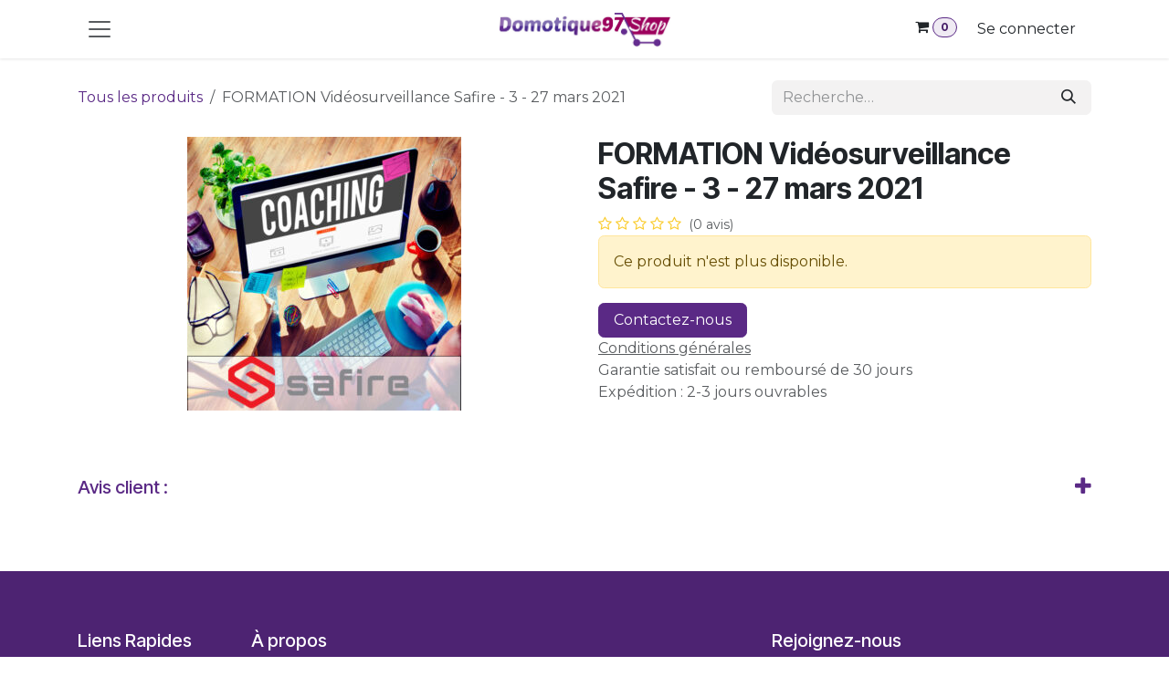

--- FILE ---
content_type: text/html; charset=utf-8
request_url: https://www.domotique97.shop/shop/formation-videosurveillance-safire-3-27-mars-2021-98398
body_size: 10273
content:

        

<!DOCTYPE html>
<html lang="fr-FR" data-website-id="1" data-main-object="product.template(98398,)" data-add2cart-redirect="1">
    <head>
        <meta charset="utf-8"/>
        <meta http-equiv="X-UA-Compatible" content="IE=edge"/>
        <meta name="viewport" content="width=device-width, initial-scale=1"/>
        <meta name="generator" content="Odoo"/>
            
        <meta property="og:type" content="website"/>
        <meta property="og:title" content="FORMATION Vidéosurveillance Safire - 3 - 27 mars 2021"/>
        <meta property="og:site_name" content="Domotique97.shop"/>
        <meta property="og:url" content="https://www.domotique97.shop/shop/formation-videosurveillance-safire-3-27-mars-2021-98398"/>
        <meta property="og:image" content="https://www.domotique97.shop/web/image/product.template/98398/image_1024?unique=8ab2811"/>
        <meta property="og:description"/>
            
        <meta name="twitter:card" content="summary_large_image"/>
        <meta name="twitter:title" content="FORMATION Vidéosurveillance Safire - 3 - 27 mars 2021"/>
        <meta name="twitter:image" content="https://www.domotique97.shop/web/image/product.template/98398/image_1024?unique=8ab2811"/>
        <meta name="twitter:description"/>
        
        <link rel="canonical" href="https://www.domotique97.shop/shop/formation-videosurveillance-safire-3-27-mars-2021-98398"/>
        
        <link rel="preconnect" href="https://fonts.gstatic.com/" crossorigin=""/>
        <title>FORMATION Vidéosurveillance Safire - 3 - 27 mars 2021 | Domotique97.shop</title>
        <link type="image/x-icon" rel="shortcut icon" href="/web/image/website/1/favicon?unique=6ccdb3b"/>
        <link rel="preload" href="/web/static/src/libs/fontawesome/fonts/fontawesome-webfont.woff2?v=4.7.0" as="font" crossorigin=""/>
        <link type="text/css" rel="stylesheet" href="/web/assets/1/a4f215d/web.assets_frontend.min.css"/>
            <script src="/website/static/src/js/content/cookie_watcher.js"></script>
            <script>
                watch3rdPartyScripts(["youtu.be", "youtube.com", "youtube-nocookie.com", "instagram.com", "instagr.am", "ig.me", "vimeo.com", "dailymotion.com", "dai.ly", "youku.com", "tudou.com", "facebook.com", "facebook.net", "fb.com", "fb.me", "fb.watch", "tiktok.com", "x.com", "twitter.com", "t.co", "googletagmanager.com", "google-analytics.com", "google.com", "google.ad", "google.ae", "google.com.af", "google.com.ag", "google.al", "google.am", "google.co.ao", "google.com.ar", "google.as", "google.at", "google.com.au", "google.az", "google.ba", "google.com.bd", "google.be", "google.bf", "google.bg", "google.com.bh", "google.bi", "google.bj", "google.com.bn", "google.com.bo", "google.com.br", "google.bs", "google.bt", "google.co.bw", "google.by", "google.com.bz", "google.ca", "google.cd", "google.cf", "google.cg", "google.ch", "google.ci", "google.co.ck", "google.cl", "google.cm", "google.cn", "google.com.co", "google.co.cr", "google.com.cu", "google.cv", "google.com.cy", "google.cz", "google.de", "google.dj", "google.dk", "google.dm", "google.com.do", "google.dz", "google.com.ec", "google.ee", "google.com.eg", "google.es", "google.com.et", "google.fi", "google.com.fj", "google.fm", "google.fr", "google.ga", "google.ge", "google.gg", "google.com.gh", "google.com.gi", "google.gl", "google.gm", "google.gr", "google.com.gt", "google.gy", "google.com.hk", "google.hn", "google.hr", "google.ht", "google.hu", "google.co.id", "google.ie", "google.co.il", "google.im", "google.co.in", "google.iq", "google.is", "google.it", "google.je", "google.com.jm", "google.jo", "google.co.jp", "google.co.ke", "google.com.kh", "google.ki", "google.kg", "google.co.kr", "google.com.kw", "google.kz", "google.la", "google.com.lb", "google.li", "google.lk", "google.co.ls", "google.lt", "google.lu", "google.lv", "google.com.ly", "google.co.ma", "google.md", "google.me", "google.mg", "google.mk", "google.ml", "google.com.mm", "google.mn", "google.com.mt", "google.mu", "google.mv", "google.mw", "google.com.mx", "google.com.my", "google.co.mz", "google.com.na", "google.com.ng", "google.com.ni", "google.ne", "google.nl", "google.no", "google.com.np", "google.nr", "google.nu", "google.co.nz", "google.com.om", "google.com.pa", "google.com.pe", "google.com.pg", "google.com.ph", "google.com.pk", "google.pl", "google.pn", "google.com.pr", "google.ps", "google.pt", "google.com.py", "google.com.qa", "google.ro", "google.ru", "google.rw", "google.com.sa", "google.com.sb", "google.sc", "google.se", "google.com.sg", "google.sh", "google.si", "google.sk", "google.com.sl", "google.sn", "google.so", "google.sm", "google.sr", "google.st", "google.com.sv", "google.td", "google.tg", "google.co.th", "google.com.tj", "google.tl", "google.tm", "google.tn", "google.to", "google.com.tr", "google.tt", "google.com.tw", "google.co.tz", "google.com.ua", "google.co.ug", "google.co.uk", "google.com.uy", "google.co.uz", "google.com.vc", "google.co.ve", "google.co.vi", "google.com.vn", "google.vu", "google.ws", "google.rs", "google.co.za", "google.co.zm", "google.co.zw", "google.cat"]);
            </script>
        <script id="web.layout.odooscript" type="text/javascript">
            var odoo = {
                csrf_token: "6ba2c495774c97ac0c575f72d7430b37e72147a9o1800637875",
                debug: "",
            };
        </script>
        <script type="text/javascript">
            odoo.__session_info__ = {"is_admin": false, "is_system": false, "is_public": true, "is_internal_user": false, "is_website_user": true, "uid": null, "is_frontend": true, "profile_session": null, "profile_collectors": null, "profile_params": null, "show_effect": true, "currencies": {"1": {"symbol": "\u20ac", "position": "after", "digits": [69, 2]}, "2": {"symbol": "$", "position": "before", "digits": [69, 2]}}, "quick_login": true, "bundle_params": {"lang": "fr_FR", "website_id": 1}, "test_mode": false, "websocket_worker_version": "18.0-7", "translationURL": "/website/translations", "cache_hashes": {"translations": "1a1aec844b84651739ea9e9cf3ad14daaee057a3"}, "geoip_country_code": "US", "geoip_phone_code": 1, "lang_url_code": "fr"};
            if (!/(^|;\s)tz=/.test(document.cookie)) {
                const userTZ = Intl.DateTimeFormat().resolvedOptions().timeZone;
                document.cookie = `tz=${userTZ}; path=/`;
            }
        </script>
        <script type="text/javascript" defer="defer" src="/web/assets/1/fc78a31/web.assets_frontend_minimal.min.js" onerror="__odooAssetError=1"></script>
        <script type="text/javascript" defer="defer" data-src="/web/assets/1/aeac3c7/web.assets_frontend_lazy.min.js" onerror="__odooAssetError=1"></script>
        
                    <script>
                        
            
                if (!window.odoo) {
                    window.odoo = {};
                }
                odoo.__session_info__ = odoo.__session_info__ || {
                    websocket_worker_version: "18.0-7"
                }
                odoo.__session_info__ = Object.assign(odoo.__session_info__, {
                    livechatData: {
                        isAvailable: true,
                        serverUrl: "https://domotique97.odoo.com",
                        options: {"header_background_color": "#875A7B", "button_background_color": "#878787", "title_color": "#FFFFFF", "button_text_color": "#FFFFFF", "button_text": "Vous avez une question? Chattez avec nous.", "input_placeholder": false, "default_message": "Bonjour, comment puis-je vous aider ?", "channel_name": "Domotique97.shop", "channel_id": 1, "default_username": "Visiteur"},
                    },
                });
            
                    </script>
        
    </head>
    <body>



        <div id="wrapwrap" class="   ">
            <a class="o_skip_to_content btn btn-primary rounded-0 visually-hidden-focusable position-absolute start-0" href="#wrap">Se rendre au contenu</a>
                <header id="top" data-anchor="true" data-name="Header" data-extra-items-toggle-aria-label="Bouton d&#39;éléments supplémentaires" class="   o_header_standard o_no_autohide_menu" style=" ">
                    
    <nav data-name="Navbar" aria-label="Main" class="navbar  navbar-light o_colored_level o_cc d-none d-lg-block shadow-sm ">
        

            <div id="o_main_nav" class="o_main_nav container d-grid py-0 o_grid_header_3_cols">
                
    <button type="button" data-bs-toggle="offcanvas" data-bs-target="#top_menu_collapse" aria-controls="top_menu_collapse" class="navbar-toggler btn me-auto p-2 o_not_editable">
        <span class="navbar-toggler-icon o_not_editable"></span>
    </button>
                
    <a data-name="Navbar Logo" href="/" class="navbar-brand logo mw-100 mx-auto">
            
            <span role="img" aria-label="Logo of Domotique97.shop" title="Domotique97.shop"><img src="/web/image/website/1/logo/Domotique97.shop?unique=6ccdb3b" class="img img-fluid" width="95" height="40" alt="Domotique97.shop" loading="lazy"/></span>
        </a>
    
                <ul class="o_header_hamburger_right_col navbar-nav flex-row gap-2 align-items-center ms-auto">
                    
  <li class=" divider d-none"></li>
  
  <li class="o_wsale_my_cart align-self-md-start  ">
    <a href="/shop/cart" class="o_navlink_background_hover btn position-relative rounded-pill p-1 text-reset">
      <i class="fa fa-shopping-cart o_editable_media"><font style="vertical-align: inherit;"><font style="vertical-align: inherit;"></font></font></i>
      <sup class="my_cart_quantity badge text-bg-primary" data-order-id="">0</sup>
    </a>
  </li>
        
            <li class="o_wsale_my_wish d-none  o_wsale_my_wish_hide_empty">
                <a href="/shop/wishlist" class="o_navlink_background_hover btn position-relative rounded-pill p-1 text-reset">
                    <div class="">
                        <i class="fa fa-1x fa-heart fa-stack"></i>
                        <sup class="my_wish_quantity o_animate_blink badge bg-primary position-absolute top-0 end-0 mt-n1 me-n1 rounded">0</sup>
                    </div>
                </a>
            </li>
        
            <li class=" o_no_autohide_item">
                <a href="/web/login" class="o_navlink_background_hover btn text-reset">Se connecter</a>
            </li>
                    
        
        
                </ul>
                <div class="offcanvas offcanvas-start o_navbar_mobile" id="top_menu_collapse">
                    <div class="offcanvas-header justify-content-end">
                        <button type="button" class="btn-close" data-bs-dismiss="offcanvas" aria-label="Fermer"></button>
                    </div>
                    <div class="offcanvas-body d-flex flex-column justify-content-between">
                        <ul class="navbar-nav">
                            
                            
        <li class="">
    <form method="get" class="o_searchbar_form s_searchbar_input " action="/website/search" data-snippet="s_searchbar_input">
            <div role="search" class="input-group ">
        <input type="search" name="search" class="search-query form-control oe_search_box rounded-start-pill ps-3 text-bg-light border-0 bg-light" placeholder="Recherche…" value="" data-search-type="all" data-limit="0" data-display-image="true" data-display-description="true" data-display-extra-link="true" data-display-detail="true" data-order-by="name asc"/>
        <button type="submit" aria-label="Rechercher" title="Rechercher" class="btn oe_search_button rounded-end-pill bg-o-color-3">
            <i class="oi oi-search"></i>
        </button>
    </div>

            <input name="order" type="hidden" class="o_search_order_by" value="name asc"/>
            
    
        </form>
        </li>
                            
                            <li>
    <ul role="menu" id="top_menu" class="nav navbar-nav top_menu o_menu_loading my-3">
        

                                    
    <li role="presentation" class="nav-item">
        <a role="menuitem" href="/shop/category/nouveaute-9216" class="nav-link ">
            <span>NOUVEAUTÉ</span>
        </a>
    </li>
    <li role="presentation" class="nav-item">
        <a role="menuitem" href="/shop/category/promotions-9714" class="nav-link ">
            <span>PROMOTIONS</span>
        </a>
    </li>
    <li role="presentation" class="nav-item">
        <a role="menuitem" href="/shop/category/reconditionne-9203" class="nav-link ">
            <span>RECONDITIONNES</span>
        </a>
    </li>
    <li role="presentation" class="nav-item">
        <a role="menuitem" href="/events" class="nav-link ">
            <span>EVENEMENTS</span>
        </a>
    </li>
    <li role="presentation" class="nav-item">
        <a role="menuitem" href="/cctv-ip-1" class="nav-link ">
            <span>CCTV IP</span>
        </a>
    </li>
    <li role="presentation" class="nav-item">
        <a role="menuitem" href="/cctv-analogique" class="nav-link ">
            <span>CCTV ANALOGIQUE</span>
        </a>
    </li>
    <li role="presentation" class="nav-item">
        <a role="menuitem" href="/analyse-video-2" class="nav-link ">
            <span>ANALYSE VIDÉO</span>
        </a>
    </li>
    <li role="presentation" class="nav-item">
        <a role="menuitem" href="/intrusion-1" class="nav-link ">
            <span>INTRUSION</span>
        </a>
    </li>
    <li role="presentation" class="nav-item">
        <a role="menuitem" href="/incendie-et-evacuation" class="nav-link ">
            <span>INCENDIE ET ÉVACUATION</span>
        </a>
    </li>
    <li role="presentation" class="nav-item">
        <a role="menuitem" href="/controle-d-acces-1" class="nav-link ">
            <span>CONTRÔLE D&#39;ACCÈS</span>
        </a>
    </li>
    <li role="presentation" class="nav-item">
        <a role="menuitem" href="/pointeuses" class="nav-link ">
            <span>POINTEUSE</span>
        </a>
    </li>
    <li role="presentation" class="nav-item">
        <a role="menuitem" href="/portiers-video" class="nav-link ">
            <span>PORTIER VIDÉO</span>
        </a>
    </li>
    <li role="presentation" class="nav-item">
        <a role="menuitem" href="/reseaux" class="nav-link ">
            <span>RÉSEAUX</span>
        </a>
    </li>
    <li role="presentation" class="nav-item">
        <a role="menuitem" href="/audiovisuel" class="nav-link ">
            <span>AUDIOVISUEL</span>
        </a>
    </li>
    <li role="presentation" class="nav-item">
        <a role="menuitem" href="/robotique" class="nav-link ">
            <span>ROBOTIQUE</span>
        </a>
    </li>
    <li role="presentation" class="nav-item">
        <a role="menuitem" href="/energie" class="nav-link ">
            <span>ÉNERGIE</span>
        </a>
    </li>
    <li role="presentation" class="nav-item">
        <a role="menuitem" href="/smart-home" class="nav-link ">
            <span>SMART HOME</span>
        </a>
    </li>
    <li role="presentation" class="nav-item">
        <a role="menuitem" href="/smartphone" class="nav-link ">
            <span>SMARTPHONE</span>
        </a>
    </li>
    <li role="presentation" class="nav-item">
        <a role="menuitem" href="/iot" class="nav-link ">
            <span>IoT</span>
        </a>
    </li>
    <li role="presentation" class="nav-item">
        <a role="menuitem" href="/exterieur" class="nav-link ">
            <span>EXTÉRIEUR</span>
        </a>
    </li>
    <li role="presentation" class="nav-item">
        <a role="menuitem" href="/accessoires" class="nav-link ">
            <span>ACCESSOIRES</span>
        </a>
    </li>
    <li role="presentation" class="nav-item">
        <a role="menuitem" href="/solution-mobile" class="nav-link ">
            <span>SOLUTION MOBILE</span>
        </a>
    </li>
    <li role="presentation" class="nav-item">
        <a role="menuitem" href="/offres" class="nav-link ">
            <span>OFFRES</span>
        </a>
    </li>
                                
    </ul>
                            </li>
                            
        <li class="">
                <div data-name="Text" class="s_text_block mt-2 border-top pt-2 o_border_contrast">
                    <a href="tel:+1 555-555-5556" class="nav-link o_nav-link_secondary">
                        <small>
                            <i class="fa fa-1x fa-fw fa-phone me-1"></i>͏ 
                            <span class="o_force_ltr">+590 590 630 300</span></small></a>
                    <a href="mailto:contact@domotique97.shop" class="nav-link o_nav-link_secondary" aria-describedby="popover417324">
                        <small>
                            <i class="fa fa-1x fa-fw fa-envelope me-1"></i>&nbsp;
&nbsp;contact@domotique97.shop

</small></a><p><a class="btn btn-primary" href="/web/signup">Inscrivez-vous</a></p>
                </div>
        </li>
                            
                        </ul>
                        <ul class="navbar-nav gap-2 mt-3 w-100">
                            
                            
        <li class="">
            <div class="oe_structure oe_structure_solo ">
                <section class="oe_unremovable oe_unmovable s_text_block" data-snippet="s_text_block" data-name="Text">
                    <div class="container">
                        <a href="/contactus" class="oe_unremovable btn btn-primary btn_cta w-100">Contactez-nous</a>
                    </div>
                </section>
            </div>
        </li>
                        </ul>
                    </div>
                </div>
            </div>
        
    </nav>
    <nav data-name="Navbar" aria-label="Mobile" class="navbar  navbar-light o_colored_level o_cc o_header_mobile d-block d-lg-none shadow-sm ">
        

        <div class="o_main_nav container flex-wrap justify-content-between">
            
    <a data-name="Navbar Logo" href="/" class="navbar-brand logo ">
            
            <span role="img" aria-label="Logo of Domotique97.shop" title="Domotique97.shop"><img src="/web/image/website/1/logo/Domotique97.shop?unique=6ccdb3b" class="img img-fluid" width="95" height="40" alt="Domotique97.shop" loading="lazy"/></span>
        </a>
    
            <ul class="o_header_mobile_buttons_wrap navbar-nav flex-row align-items-center gap-2 mb-0">
  <li class=" divider d-none"></li>
  
  <li class="o_wsale_my_cart align-self-md-start  ">
    <a href="/shop/cart" class="o_navlink_background_hover btn position-relative rounded-circle border-0 p-1 text-reset">
      <i class="fa fa-shopping-cart o_editable_media"><font style="vertical-align: inherit;"><font style="vertical-align: inherit;"></font></font></i>
      <sup class="my_cart_quantity badge text-bg-primary" data-order-id="">0</sup>
    </a>
  </li>
        
            <li class="o_wsale_my_wish d-none  o_wsale_my_wish_hide_empty">
                <a href="/shop/wishlist" class="o_navlink_background_hover btn position-relative rounded-circle border-0 p-1 text-reset">
                    <div class="">
                        <i class="fa fa-1x fa-heart fa-stack"></i>
                        <sup class="my_wish_quantity o_animate_blink badge bg-primary position-absolute top-0 end-0 mt-n1 me-n1">0</sup>
                    </div>
                </a>
            </li>
        
                <li class="o_not_editable">
                    <button class="nav-link btn me-auto p-2" type="button" data-bs-toggle="offcanvas" data-bs-target="#top_menu_collapse_mobile" aria-controls="top_menu_collapse_mobile" aria-expanded="false" aria-label="Toggle navigation">
                        <span class="navbar-toggler-icon"></span>
                    </button>
                </li>
            </ul>
            <div id="top_menu_collapse_mobile" class="offcanvas offcanvas-end o_navbar_mobile">
                <div class="offcanvas-header justify-content-end o_not_editable">
                    <button type="button" class="nav-link btn-close" data-bs-dismiss="offcanvas" aria-label="Fermer"></button>
                </div>
                <div class="offcanvas-body d-flex flex-column justify-content-between h-100 w-100">
                    <ul class="navbar-nav">
                        
                        
        <li class="">
    <form method="get" class="o_searchbar_form s_searchbar_input " action="/website/search" data-snippet="s_searchbar_input">
            <div role="search" class="input-group mb-3">
        <input type="search" name="search" class="search-query form-control oe_search_box rounded-start-pill text-bg-light ps-3 border-0 bg-light" placeholder="Recherche…" value="" data-search-type="all" data-limit="0" data-display-image="true" data-display-description="true" data-display-extra-link="true" data-display-detail="true" data-order-by="name asc"/>
        <button type="submit" aria-label="Rechercher" title="Rechercher" class="btn oe_search_button rounded-end-pill bg-o-color-3 pe-3">
            <i class="oi oi-search"></i>
        </button>
    </div>

            <input name="order" type="hidden" class="o_search_order_by" value="name asc"/>
            
    
        </form>
        </li>
                        
    <ul role="menu" class="nav navbar-nav top_menu  ">
        

                            
    <li role="presentation" class="nav-item">
        <a role="menuitem" href="/shop/category/nouveaute-9216" class="nav-link ">
            <span>NOUVEAUTÉ</span>
        </a>
    </li>
    <li role="presentation" class="nav-item">
        <a role="menuitem" href="/shop/category/promotions-9714" class="nav-link ">
            <span>PROMOTIONS</span>
        </a>
    </li>
    <li role="presentation" class="nav-item">
        <a role="menuitem" href="/shop/category/reconditionne-9203" class="nav-link ">
            <span>RECONDITIONNES</span>
        </a>
    </li>
    <li role="presentation" class="nav-item">
        <a role="menuitem" href="/events" class="nav-link ">
            <span>EVENEMENTS</span>
        </a>
    </li>
    <li role="presentation" class="nav-item">
        <a role="menuitem" href="/cctv-ip-1" class="nav-link ">
            <span>CCTV IP</span>
        </a>
    </li>
    <li role="presentation" class="nav-item">
        <a role="menuitem" href="/cctv-analogique" class="nav-link ">
            <span>CCTV ANALOGIQUE</span>
        </a>
    </li>
    <li role="presentation" class="nav-item">
        <a role="menuitem" href="/analyse-video-2" class="nav-link ">
            <span>ANALYSE VIDÉO</span>
        </a>
    </li>
    <li role="presentation" class="nav-item">
        <a role="menuitem" href="/intrusion-1" class="nav-link ">
            <span>INTRUSION</span>
        </a>
    </li>
    <li role="presentation" class="nav-item">
        <a role="menuitem" href="/incendie-et-evacuation" class="nav-link ">
            <span>INCENDIE ET ÉVACUATION</span>
        </a>
    </li>
    <li role="presentation" class="nav-item">
        <a role="menuitem" href="/controle-d-acces-1" class="nav-link ">
            <span>CONTRÔLE D&#39;ACCÈS</span>
        </a>
    </li>
    <li role="presentation" class="nav-item">
        <a role="menuitem" href="/pointeuses" class="nav-link ">
            <span>POINTEUSE</span>
        </a>
    </li>
    <li role="presentation" class="nav-item">
        <a role="menuitem" href="/portiers-video" class="nav-link ">
            <span>PORTIER VIDÉO</span>
        </a>
    </li>
    <li role="presentation" class="nav-item">
        <a role="menuitem" href="/reseaux" class="nav-link ">
            <span>RÉSEAUX</span>
        </a>
    </li>
    <li role="presentation" class="nav-item">
        <a role="menuitem" href="/audiovisuel" class="nav-link ">
            <span>AUDIOVISUEL</span>
        </a>
    </li>
    <li role="presentation" class="nav-item">
        <a role="menuitem" href="/robotique" class="nav-link ">
            <span>ROBOTIQUE</span>
        </a>
    </li>
    <li role="presentation" class="nav-item">
        <a role="menuitem" href="/energie" class="nav-link ">
            <span>ÉNERGIE</span>
        </a>
    </li>
    <li role="presentation" class="nav-item">
        <a role="menuitem" href="/smart-home" class="nav-link ">
            <span>SMART HOME</span>
        </a>
    </li>
    <li role="presentation" class="nav-item">
        <a role="menuitem" href="/smartphone" class="nav-link ">
            <span>SMARTPHONE</span>
        </a>
    </li>
    <li role="presentation" class="nav-item">
        <a role="menuitem" href="/iot" class="nav-link ">
            <span>IoT</span>
        </a>
    </li>
    <li role="presentation" class="nav-item">
        <a role="menuitem" href="/exterieur" class="nav-link ">
            <span>EXTÉRIEUR</span>
        </a>
    </li>
    <li role="presentation" class="nav-item">
        <a role="menuitem" href="/accessoires" class="nav-link ">
            <span>ACCESSOIRES</span>
        </a>
    </li>
    <li role="presentation" class="nav-item">
        <a role="menuitem" href="/solution-mobile" class="nav-link ">
            <span>SOLUTION MOBILE</span>
        </a>
    </li>
    <li role="presentation" class="nav-item">
        <a role="menuitem" href="/offres" class="nav-link ">
            <span>OFFRES</span>
        </a>
    </li>
                        
    </ul>
                        
        <li class="">
                <div data-name="Text" class="s_text_block mt-2 border-top pt-2 o_border_contrast">
                    <a href="tel:+1 555-555-5556" class="nav-link o_nav-link_secondary">
                        <small>
                            <i class="fa fa-1x fa-fw fa-phone me-1"></i>͏ 
                            <span class="o_force_ltr">+590 590 630 300</span></small></a>
                    <a href="mailto:contact@domotique97.shop" class="nav-link o_nav-link_secondary" aria-describedby="popover417324">
                        <small>
                            <i class="fa fa-1x fa-fw fa-envelope me-1"></i>&nbsp;
&nbsp;contact@domotique97.shop

</small></a><p><a class="btn btn-primary" href="/web/signup">Inscrivez-vous</a></p>
                </div>
        </li>
                        
                    </ul>
                    <ul class="navbar-nav gap-2 mt-3 w-100">
                        
                        
            <li class=" o_no_autohide_item">
                <a href="/web/login" class="nav-link o_nav_link_btn w-100 border text-center">Se connecter</a>
            </li>
                        
        
        
                        
        <li class="">
            <div class="oe_structure oe_structure_solo ">
                <section class="oe_unremovable oe_unmovable s_text_block" data-snippet="s_text_block" data-name="Text">
                    <div class="container">
                        <a href="/contactus" class="oe_unremovable btn btn-primary btn_cta w-100">Contactez-nous</a>
                    </div>
                </section>
            </div>
        </li>
                    </ul>
                </div>
            </div>
        </div>
    
    </nav>
    
        </header>
                <main>
                    
            <div itemscope="itemscope" itemtype="http://schema.org/Product" id="wrap" class="js_sale o_wsale_product_page ecom-zoomable zoomodoo-next" data-ecom-zoom-auto="1">
                <div class="oe_structure oe_empty oe_structure_not_nearest" id="oe_structure_website_sale_product_1" data-editor-message="DROP BUILDING BLOCKS HERE TO MAKE THEM AVAILABLE ACROSS ALL PRODUCTS"></div>
  <section id="product_detail" class="oe_website_sale container my-3 my-lg-4 " data-view-track="0">
                    <div class="row align-items-center">
                        <div class="col d-flex align-items-center order-1 order-lg-0">
                            <ol class="o_wsale_breadcrumb breadcrumb p-0 mb-4 m-lg-0">
                                <li class="o_not_editable breadcrumb-item d-none d-lg-inline-block">
                                    <a href="/shop">
                                        <i class="oi oi-chevron-left d-lg-none me-1" role="presentation"></i>Tous les produits
                                    </a>
                                </li>
                                <li class="o_not_editable breadcrumb-item d-lg-none">
                                    <a class="py-2 py-lg-0" href="/shop">
                                        <i class="oi oi-chevron-left me-1" role="presentation"></i>Tous les produits
                                    </a>
                                </li>
                                <li class="breadcrumb-item d-none d-lg-inline-block active">
                                    <span>FORMATION Vidéosurveillance Safire - 3 - 27 mars 2021</span>
                                </li>
                            </ol>
                        </div>
                        <div class="col-lg-4 d-flex align-items-center">
                            <div class="d-flex justify-content-between w-100">
    <form method="get" class="o_searchbar_form s_searchbar_input o_wsale_products_searchbar_form me-auto flex-grow-1 mb-4 mb-lg-0" action="/shop" data-snippet="s_searchbar_input">
            <div role="search" class="input-group me-sm-2">
        <input type="search" name="search" class="search-query form-control oe_search_box border-0 text-bg-light border-0 bg-light" placeholder="Recherche…" data-search-type="products" data-limit="5" data-display-image="true" data-display-description="true" data-display-extra-link="true" data-display-detail="true" data-order-by="name asc"/>
        <button type="submit" aria-label="Rechercher" title="Rechercher" class="btn oe_search_button btn btn-light">
            <i class="oi oi-search"></i>
        </button>
    </div>

            <input name="order" type="hidden" class="o_search_order_by" value="name asc"/>
            
        
        </form>
        <div class="o_pricelist_dropdown dropdown d-none">
            
                <a role="button" href="#" data-bs-toggle="dropdown" class="dropdown-toggle btn btn-light">
                    PRIX à 0
                </a>
                <div class="dropdown-menu" role="menu">
                </div>
            
        </div>
                            </div>
                        </div>
                    </div>
                    <div class="row" id="product_detail_main" data-name="Product Page" data-image_width="50_pc" data-image_layout="carousel">
                        <div class="col-lg-6 mt-lg-4 o_wsale_product_images position-relative" data-image-amount="1">
  <div id="o-carousel-product" class="carousel slide position-sticky mb-3 overflow-hidden" data-bs-ride="true">
    <div class="o_carousel_product_outer carousel-outer position-relative flex-grow-1">
      <div class="carousel-inner h-100">
          <div class="carousel-item h-100 active">
            <div class="d-flex align-items-center justify-content-center h-100"><img src="/web/image/product.product/87868/image_1024/FORMATION%20Vid%C3%A9osurveillance%20Safire%20-%203%20-%2027%20mars%202021?unique=8ab2811" class="img img-fluid product_detail_img mh-100" alt="FORMATION Vidéosurveillance Safire - 3 - 27 mars 2021" loading="lazy"/></div>
          </div>
      </div>
    </div>
  </div>
                        </div>
                        <div id="product_details" class="col-lg-6 mt-md-4">
                            <h1 itemprop="name">FORMATION Vidéosurveillance Safire - 3 - 27 mars 2021</h1>
                            <span itemprop="url" style="display:none;">https://www.domotique97.shop/shop/formation-videosurveillance-safire-3-27-mars-2021-98398</span>
                            <span itemprop="image" style="display:none;">https://www.domotique97.shop/web/image/product.template/98398/image_1920?unique=8ab2811</span>
                                <a href="#o_product_page_reviews" class="o_product_page_reviews_link text-decoration-none">
        <div class="o_website_rating_static">
                    <i class="fa fa-star-o" role="img"></i>
                    <i class="fa fa-star-o" role="img"></i>
                    <i class="fa fa-star-o" role="img"></i>
                    <i class="fa fa-star-o" role="img"></i>
                    <i class="fa fa-star-o" role="img"></i>
                <small class="text-muted ms-1">
                    (0 avis)
                </small>
        </div>
                                </a>
                            
                            <p class="alert alert-warning">
                                Ce produit n'est plus disponible.
                            </p>
                            <div id="contact_us_wrapper" class="d-flex oe_structure oe_structure_solo ">
                                <section class="s_text_block" data-snippet="s_text_block" data-name="Text">
                                    <div class="container">
                                        <a class="btn btn-primary btn_cta" href="/contactus">
                                            Contactez-nous
                                        </a>
                                    </div>
                                </section>
                            </div>
                            <div id="product_attributes_simple">
                                <table class="table table-sm text-muted d-none">
                                </table>
                            </div>
                            <div id="o_product_terms_and_share" class="d-flex justify-content-between flex-column flex-md-row align-items-md-end gap-3 mb-3">
            <p class="text-muted mb-0">
                <a href="/terms" class="text-muted"><u>Conditions générales</u></a><br/>
                Garantie satisfait ou remboursé de 30 jours<br/>
Expédition : 2-3 jours ouvrables
            </p></div>
            <input id="wsale_user_email" type="hidden" value=""/>
                        </div>
                    </div>
                </section>
                
            <div class="oe_structure oe_structure_solo oe_unremovable oe_unmovable" id="oe_structure_website_sale_recommended_products">
                <section data-snippet="s_dynamic_snippet_products" class="oe_unmovable oe_unremovable s_dynamic_snippet_products o_wsale_alternative_products s_dynamic pt32 pb32 o_colored_level s_product_product_borderless_1 o_dynamic_snippet_empty" data-name="Alternative Products" style="background-image: none;" data-template-key="website_sale.dynamic_filter_template_product_product_borderless_1" data-product-category-id="all" data-number-of-elements="4" data-number-of-elements-small-devices="1" data-number-of-records="16" data-carousel-interval="5000" data-bs-original-title="" title="" data-filter-id="20">
                    <div class="container o_not_editable">
                        <div class="css_non_editable_mode_hidden">
                            <div class="missing_option_warning alert alert-info rounded-0 fade show d-none d-print-none o_default_snippet_text">
                                Votre snippet dynamique sera affiché ici...
                                Ce message s'affiche parce que vous n'avez pas défini le filtre et le modèle à utiliser.
                            </div>
                        </div>
                        <div class="dynamic_snippet_template"></div>
                    </div>
                </section>
            </div><div class="o_shop_discussion_rating" data-anchor="true">
                <section id="o_product_page_reviews" class="container pt32 pb32" data-anchor="true">
                    <a class="o_product_page_reviews_title d-flex justify-content-between text-decoration-none collapsed" type="button" data-bs-toggle="collapse" data-bs-target="#o_product_page_reviews_content" aria-expanded="false" aria-controls="o_product_page_reviews_content">
                        <h5 class="mb32">Avis client :</h5>
                        <i class="fa align-self-start"></i>
                    </a>
                    <div id="o_product_page_reviews_content" class="collapse">
        <div id="discussion" data-anchor="true" class="d-print-none o_portal_chatter o_not_editable p-0" data-res_model="product.template" data-res_id="98398" data-pager_step="5" data-allow_composer="1" data-two_columns="true" data-display_rating="True">
        <div id="chatterRoot" class="p-0"></div><div id="chatterRoot" class="p-0"></div></div>
                    </div>
                </section>
            </div>
                <div class="oe_structure oe_empty oe_structure_not_nearest mt16" id="oe_structure_website_sale_product_2" data-editor-message="DROP BUILDING BLOCKS HERE TO MAKE THEM AVAILABLE ACROSS ALL PRODUCTS" data-bs-original-title="" title="" aria-describedby="tooltip328717"></div>
  </div>
        
        <div id="o_shared_blocks" class="oe_unremovable"></div>
                </main>
                <footer id="bottom" data-anchor="true" data-name="Footer" class="o_footer o_colored_level o_cc  o_footer_slideout">
                    <div id="footer" class="oe_structure oe_structure_solo">
      <section class="s_text_block pt40 pb16" data-snippet="s_text_block" data-name="Text" data-bs-original-title="" title="" aria-describedby="tooltip772268">
        <div class="container">
          <div class="row">
            <div class="pt24 pb24 o_colored_level col-lg-2">
              <h5 class="mb-3">Liens Rapides</h5>
              <ul class="list-unstyled">
                <li>
                  <a href="/"><font class="text-o-color-4">Accueil</font></a><br/>L<a href="/shop"><font style="vertical-align: inherit;" class="text-o-color-4">es articles </font></a></li><li><a href="/mentions-legales"><font style="vertical-align: inherit; display: inline-block;" class="text-o-color-4">Mentions légales</font></a></li>
                <li>
                  <a href="/conditions-generales" data-bs-original-title="" title=""><font class="text-o-color-4">CGV</font></a></li>
                
              </ul>
            </div>
            <div class="col-lg-5 pt24 pb24 o_colored_level">
              <h5 class="mb-3">
                <font style="vertical-align: inherit;">
                  
                    
                      
                        
                          À propos
                        
                      
                    
                  
                </font>
              </h5>
              <p>Nous sommes distributeur alarme AJAX, caméras SAFIRE, Wifi TP-LINK, Domotique JEEDOM. Nous intégrons les technologies.<br/></p>
            </div>
            <div id="connect" class="col-lg-4 offset-lg-1 pt24 pb24 o_colored_level">
              <h5 class="mb-3">Rejoignez-nous</h5>
              <ul class="list-unstyled">
                <li>
                  <i class="fa fa-comment fa-fw me-2" data-bs-original-title="" title="" aria-describedby="tooltip970599"></i>
                  <a href="/contactus"><font style="vertical-align: inherit;" class="text-o-color-4">Contactez-nous
                            
                          
                        
                      
                    </font>
                  </a></li>
                <li><i class="fa fa-envelope fa-fw me-2"></i><font style="vertical-align: inherit;">&nbsp;contact@domotique97.shop</font></li>
                <li><i class="fa fa-phone fa-fw me-2"></i><font style="vertical-align: inherit;">&nbsp;0590 630 300</font></li>
              </ul>
              <div class="s_share o_no_link_popover text-start" data-name="Social Media">
                <h5 class="s_share_title d-none">Suivez-nous</h5>
                <a href="/website/social/facebook" class="s_share_facebook" target="_blank">
                  <i class="fa fa-facebook rounded-circle shadow-sm" data-bs-original-title="" title="" aria-describedby="tooltip737150"></i>
                </a>
                <a href="/website/social/twitter" class="s_share_twitter" target="_blank">
                  <i class="fa fa-twitter rounded-circle shadow-sm" data-bs-original-title="" title="" aria-describedby="tooltip906726"></i>
                </a>
                <a href="http://www.instagram.com/" class="s_share_linkedin" target="_blank">
                  <i class="fa fa-linkedin rounded-circle shadow-sm" data-bs-original-title="" title="" aria-describedby="tooltip633323"></i>
                </a>
                
              </div>
            </div>
          </div>
        </div>
      </section>
    </div>
  <div class="o_footer_copyright o_colored_level o_cc" data-name="Copyright">
                        <div class="container py-3">
                            <div class="row">
                                <div class="col-sm text-center text-sm-start text-muted">
                                    <span class="o_footer_copyright_name mr-2">Copyright ©Domotique97</span>
        
        
                                </div>
                                <div class="col-sm text-center text-sm-end o_not_editable">
        <div class="o_brand_promotion">
        Généré par 
            <a target="_blank" class="badge text-bg-light" href="http://www.odoo.com?utm_source=db&amp;utm_medium=portal">
                <img alt="Odoo" src="/web/static/img/odoo_logo_tiny.png" width="62" height="20" style="width: auto; height: 1em; vertical-align: baseline;" loading="lazy"/>
            </a>
        
        </div>
                                </div>
                            </div>
                        </div>
                    </div>
                </footer>
    <div id="website_cookies_bar" class="s_popup o_snippet_invisible o_no_save d-none" data-name="Cookies Bar" data-vcss="001" data-invisible="1">
      <div class="modal modal_shown s_popup_no_backdrop o_cookies_discrete s_popup_bottom" data-show-after="500" data-bs-display="afterDelay" data-consents-duration="999" data-bs-focus="false" data-bs-backdrop="false" data-keyboard="false" tabindex="-1" style="display: none;" aria-hidden="true">
        <div class="modal-dialog d-flex s_popup_size_full">
          <div class="modal-content oe_structure"><section class="o_colored_level o_cc o_cc1"><div class="container"><div class="row"><div class="col-lg-8 pt16 o_colored_level"><p><span class="pe-1">Nous utilisons des cookies pour vous offrir une meilleure expérience utilisateur sur ce site.</span><a href="/mentions-legales" class="o_cookies_bar_text_policy px-0 btn btn-link">Politique relative aux cookies</a></p></div><div class="col-lg-4 text-end pt16 pb16"><a href="#" id="cookies-consent-essential" role="button" class="js_close_popup btn btn-outline-primary rounded-circle btn-sm px-2">Que les essentiels</a><a href="#" id="cookies-consent-all" role="button" class="js_close_popup btn btn-outline-primary rounded-circle btn-sm">Je suis d'accord</a></div></div></div></section></div>
        </div>
      </div>
    </div>
            </div>
        
        </body>
</html>